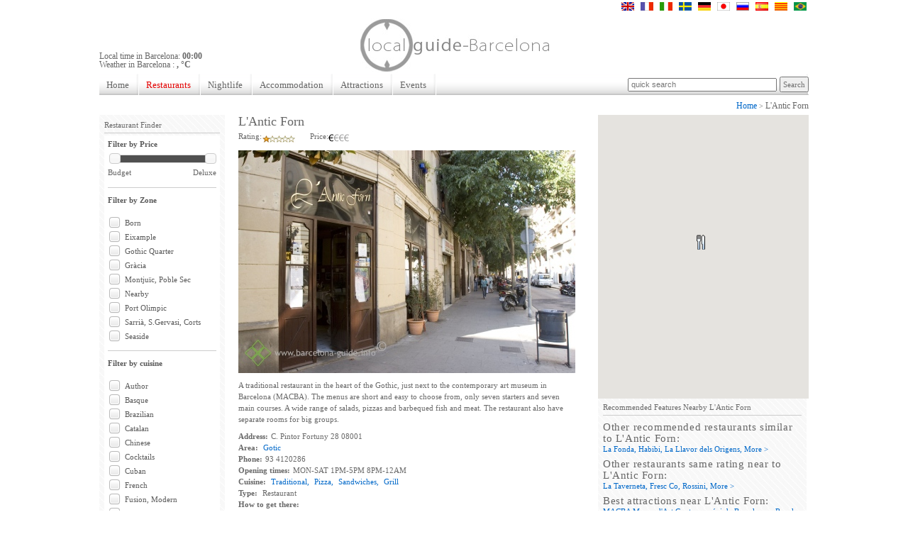

--- FILE ---
content_type: text/html
request_url: https://barcelona-guide.info/restaurant-lantic-forn
body_size: 7715
content:
<!DOCTYPE html PUBLIC "-//W3C//DTD XHTML 1.0 Transitional//EN" "http://www.w3.org/TR/xhtml1/DTD/xhtml1-transitional.dtd">
<html xmlns="http://www.w3.org/1999/xhtml">
<head>
<title>L'Antic Forn - Barcelona Guide</title>
<meta http-equiv="Content-Type" content="text/html;charset=UTF-8" />
<link type="text/css" rel="stylesheet" href="/min/f=/css/reset.css,/css/header.css,/css/menu_L.css,/css/layouts.css,/css/modulos.css,/css/fx.css,/css/style.css,/css/content.css,/css/uniform.default.css,/css/ui-lightness/jquery-ui-1.8.20.custom.css,/css/override.css&amp;7d65a9f254600fab734f1e970869d26e80f8d9b5" /><script type="text/javascript" src="/min/f=/js/jquery-1.7.2.min.js,/js/jquery.cycle.all.js,/js/main.js,/js/jquery.uniform.js&amp;7d65a9f254600fab734f1e970869d26e80f8d9b5"></script>
<script type="text/javascript" src="/js/jquery-ui-1.8.20.custom.min.js?7d65a9f254600fab734f1e970869d26e80f8d9b5"></script>
<script type="text/javascript">
  var _gaq = _gaq || [];
  _gaq.push(['_setAccount', 'UA-961232-6']);
  _gaq.push(['_trackPageview']);

  (function() {
    var ga = document.createElement('script'); ga.type = 'text/javascript'; ga.async = true;
    ga.src = ('https:' == document.location.protocol ? 'https://ssl' : 'http://www') + '.google-analytics.com/ga.js';
    var s = document.getElementsByTagName('script')[0]; s.parentNode.insertBefore(ga, s);
  })();
</script>

<script type="text/javascript">
		var prices = new Array();
			prices[2] = "Budget";
		prices[3] = "Moderate";
		prices[4] = "Expensive";
		prices[5] = "Deluxe";
		
	$(function() {
		$("#slider-range-price").slider({
			range: true,
			min: 2,
			max: 5,
			step: 1,
			values: [ 2, 5 ],
			slide: function( event, ui ) {

				$("#price_weight_min_value").val(ui.values[ 0 ]);
				$("#price_weight_max_value").val(ui.values[ 1 ]);
				
				$( "#price_weight_min" ).html(prices[$("#price_weight_min_value").val()]);
				$( "#price_weight_max" ).html(prices[$("#price_weight_max_value").val()]);
				if (typeof t != 'undefined') {
					clearTimeout(t);
				}
				t = setTimeout("updateRestaurantsList()",300);
			}
		});
		$( "#price_weight_min" ).html(prices[2]);
		$( "#price_weight_max" ).html(prices[5]);
		
		var dates = new Array();
				dates[0] = "2026-01-19";
				dates[1] = "2026-01-26";
				dates[2] = "2026-02-02";
				dates[3] = "2026-02-09";
				dates[4] = "2026-02-16";
				dates[5] = "2026-02-23";
				dates[6] = "2026-03-02";
				dates[7] = "2026-03-09";
				dates[8] = "2026-03-16";
				dates[9] = "2026-03-23";
				dates[10] = "2026-03-30";
				dates[11] = "2026-04-06";
				dates[12] = "2026-04-13";
				dates[13] = "2026-04-20";
				dates[14] = "2026-04-27";
				dates[15] = "2026-05-04";
				dates[16] = "2026-05-11";
				dates[17] = "2026-05-18";
				dates[18] = "2026-05-25";
				dates[19] = "2026-06-01";
				dates[20] = "2026-06-08";
				dates[21] = "2026-06-15";
				dates[22] = "2026-06-22";
				dates[23] = "2026-06-29";
				dates[24] = "2026-07-06";
				dates[25] = "2026-07-13";
				dates[26] = "2026-07-20";
				dates[27] = "2026-07-27";
				dates[28] = "2026-08-03";
				dates[29] = "2026-08-10";
				dates[30] = "2026-08-17";
				dates[31] = "2026-08-24";
				dates[32] = "2026-08-31";
				dates[33] = "2026-09-07";
				dates[34] = "2026-09-14";
				dates[35] = "2026-09-21";
				dates[36] = "2026-09-28";
				dates[37] = "2026-10-05";
				dates[38] = "2026-10-12";
				dates[39] = "2026-10-19";
				dates[40] = "2026-10-26";
				dates[41] = "2026-11-02";
				dates[42] = "2026-11-09";
				dates[43] = "2026-11-16";
				dates[44] = "2026-11-23";
				dates[45] = "2026-11-30";
				dates[46] = "2026-12-07";
				dates[47] = "2026-12-14";
				dates[48] = "2026-12-21";
				dates[49] = "2026-12-28";
				dates[50] = "2027-01-04";
				dates[51] = "2027-01-11";
		
		$("#slider-range-date").slider({
			range: true,
			min: 0,
			max: dates.length,
			step: 1,
			values: [ 0, dates.length ],
			slide: function( event, ui ) {

				$("#start_from_value").val(dates[ui.values[ 0 ]]);
				$("#start_before_value").val(dates[ui.values[ 1 ]]);
				
				$( "#date_weight_min" ).html(dates[ui.values[ 0 ]]);
				$( "#date_weight_max" ).html(dates[ui.values[ 1 ]]);
				if (typeof t != 'undefined') {
					clearTimeout(t);
				}
				t = setTimeout("updateRestaurantsList()",300);
			}
		});
		$( "#date_weight_min" ).html(dates[0]);
		$( "#date_weight_max" ).html(dates[dates.length-1]);
		

	});
	

</script>
</head>
<body>
<!-- Google Tag Manager -->
<noscript><iframe src="//www.googletagmanager.com/ns.html?id=GTM-5BZBX7"
height="0" width="0" style="display:none;visibility:hidden"></iframe></noscript>
<script>(function(w,d,s,l,i){w[l]=w[l]||[];w[l].push({'gtm.start':
new Date().getTime(),event:'gtm.js'});var f=d.getElementsByTagName(s)[0],
j=d.createElement(s),dl=l!='dataLayer'?'&l='+l:'';j.async=true;j.src=
'//www.googletagmanager.com/gtm.js?id='+i+dl;f.parentNode.insertBefore(j,f);
})(window,document,'script','dataLayer','GTM-5BZBX7');</script>
<!-- End Google Tag Manager -->

<div id="fb-root"></div>
<script>(function(d, s, id) {
  var js, fjs = d.getElementsByTagName(s)[0];
  if (d.getElementById(id)) return;
  js = d.createElement(s); js.id = id;
  js.src = "//connect.facebook.net/en_US/all.js#xfbml=1";
  fjs.parentNode.insertBefore(js, fjs);
}(document, 'script', 'facebook-jssdk'));</script>


<div id="container">

<div id="Header">
<!--
<ul id="LoginBar">
	<li><a href="">sign up</a></li>
	<li><a href="">login</a></li>
	<li><a href="">facebook</a></li>
	<li><a href="">twitter</a></li>
</ul>
-->
<ul id="LanguageBar">
            <li><a title="Guide of Barcelona" href="/" ><img alt="Guide of Barcelona" src="/img/flags/uk_18.gif" width="18" height="12" border="0" /></a></li>            <li><a title="Guide de Barcelona" href="/fr"><img alt="Guide de Barcelona" src="/img/flags/fr_18.gif" width="18" height="12" border="0" /></a></li>            <li><a title="Guida di Barcelona" href="/it"><img alt="Guida di Barcelona" src="/img/flags/it_18.gif" width="18" height="12" border="0" /></a></li>            <li><a title="Guide för Barcelona" href="/sv"><img alt="Guide för Barcelona" src="/img/flags/se_18.gif" width="18" height="12" border="0" /></a></li>            <li><a title="Führer von Barcelona" href="/de"><img alt="Führer von Barcelona" src="/img/flags/de_18.gif" width="18" height="12" border="0" /></a></li>            <li><a title="のガイド Barcelona" href="/jp"><img alt="のガイド Barcelona" src="/img/flags/jp_18.gif" width="18" height="12" border="0" /></a></li>                        <li><a title="руководство Barcelona" href="/ru"><img alt="руководство Barcelona" src="/img/flags/ru_18.gif" width="18" height="12" border="0" /></a></li>            <li><a title="Guía de Barcelona" href="/es"><img alt="Guía de Barcelona" src="/img/flags/es_18.gif" width="18" height="12" border="0" /></a></li>            <li><a title="Guia de Barcelona" href="/ca"><img alt="Guia de Barcelona" src="/img/flags/ca_18.gif" width="18" height="12" border="0" /></a></li>            <li><a title="Guia de Barcelona" href="/pt"><img alt="Guia de Barcelona" src="/img/flags/pt_18.gif" width="18" height="12" border="0" /></a></li></ul>


<div class="clear"></div>

<div id="logo_wrapper">
	<div id="local">
		<p>Local time in Barcelona: <strong>00:00</strong>
		<br/>
		Weather in Barcelona	: <strong>
, &deg;C
</strong></p>
	</div>
	
	<a href="/" id="logo">
		<img src="/img/specific/barcelona-guide.info/logo.jpg">
	</a>
	
	<div id="menu_right">		
			</div>


</div>

<ul id="nav_primary">
	<li><a class="" href="/" class="" >Home</a></li>
	<li><a class="ON" href="/Restaurants">Restaurants</a></li>
	<li><a class="" href="/Nightlife">Nightlife</a></li>
		<li><a href="http://www.barcelona-ac.com/" target="_blank">Accommodation</a></li>
		<li><a class="" href="/Attractions">Attractions</a></li> 
	<li><a class="" href="/Events">Events</a></li>
	 
	 
	<li id="nav_primary_last">
		<form action="/main/search/" method="GET">
	  	
	  	<input name="search" type="text" id="search" class="margin_top_6"  placeholder="quick search" value=""/> 
	  	<input type="submit" value="Search" style="color: #707070; font-size: 11px;">
		</form>
	</li>
 </ul>

</div>
<!--/header -->


<div id="content">
	<div id="menu_ruta"> 
	  <a class='item depth0' href='/'>Home</a> > <span class='item depth1'>L'Antic Forn</span>  	</div>

	<div id="menu_left" class="pattern_1">
    <div class="box_padding_LR_7 title_3"><p>Restaurant Finder</p></div>
    

    <div class="box_padding_LR_7 whitebg padding_5">
		<form id="Filter">

		   	<div class="margin_down_10">
			    <div class="title_5">Filter by Price</div>
				<div id="ProductPriceFilter" style="font-size: 11px;">
					<div id="slider-range-price" style="clear: both; margin: 8px;"></div>
					<span class="float_L" id="price_weight_min"></span>
					<span class="float_R" id="price_weight_max"></span>
					<input type="hidden" id="price_weight_min_value" name="price_weight_min">
					<input type="hidden" id="price_weight_max_value" name="price_weight_max">
				</div>
				<br style="clear">
		    </div>
    	

			<input type="hidden" name="order" value="">

			<!-- FOREACH CONTAINER -->
			<div class=" title_5 modulo_restaurant">Filter by Zone</div>
						<div class="checkbox">
			<div class="checker" id="uniform-undefined">
			<input type="checkbox" class="checkbox_taxonomies checkbox_areas_9" onclick="updateRestaurantsList()" name="areas[]" value="9" />
			</div>
			<label>
			<a onclick="selectItemRestaurants('checkbox_areas_9');  return false;" href="#">Born</a>
			</label>
			</div>
						<div class="checkbox">
			<div class="checker" id="uniform-undefined">
			<input type="checkbox" class="checkbox_taxonomies checkbox_areas_6" onclick="updateRestaurantsList()" name="areas[]" value="6" />
			</div>
			<label>
			<a onclick="selectItemRestaurants('checkbox_areas_6');  return false;" href="#">Eixample</a>
			</label>
			</div>
						<div class="checkbox">
			<div class="checker" id="uniform-undefined">
			<input type="checkbox" class="checkbox_taxonomies checkbox_areas_8" onclick="updateRestaurantsList()" name="areas[]" value="8" />
			</div>
			<label>
			<a onclick="selectItemRestaurants('checkbox_areas_8');  return false;" href="#">Gothic Quarter</a>
			</label>
			</div>
						<div class="checkbox">
			<div class="checker" id="uniform-undefined">
			<input type="checkbox" class="checkbox_taxonomies checkbox_areas_7" onclick="updateRestaurantsList()" name="areas[]" value="7" />
			</div>
			<label>
			<a onclick="selectItemRestaurants('checkbox_areas_7');  return false;" href="#">Gràcia</a>
			</label>
			</div>
						<div class="checkbox">
			<div class="checker" id="uniform-undefined">
			<input type="checkbox" class="checkbox_taxonomies checkbox_areas_12" onclick="updateRestaurantsList()" name="areas[]" value="12" />
			</div>
			<label>
			<a onclick="selectItemRestaurants('checkbox_areas_12');  return false;" href="#">Montjuïc, Poble Sec</a>
			</label>
			</div>
						<div class="checkbox">
			<div class="checker" id="uniform-undefined">
			<input type="checkbox" class="checkbox_taxonomies checkbox_areas_52" onclick="updateRestaurantsList()" name="areas[]" value="52" />
			</div>
			<label>
			<a onclick="selectItemRestaurants('checkbox_areas_52');  return false;" href="#">Nearby</a>
			</label>
			</div>
						<div class="checkbox">
			<div class="checker" id="uniform-undefined">
			<input type="checkbox" class="checkbox_taxonomies checkbox_areas_10" onclick="updateRestaurantsList()" name="areas[]" value="10" />
			</div>
			<label>
			<a onclick="selectItemRestaurants('checkbox_areas_10');  return false;" href="#">Port Olimpic</a>
			</label>
			</div>
						<div class="checkbox">
			<div class="checker" id="uniform-undefined">
			<input type="checkbox" class="checkbox_taxonomies checkbox_areas_13" onclick="updateRestaurantsList()" name="areas[]" value="13" />
			</div>
			<label>
			<a onclick="selectItemRestaurants('checkbox_areas_13');  return false;" href="#">Sarrià, S.Gervasi, Corts</a>
			</label>
			</div>
						<div class="checkbox">
			<div class="checker" id="uniform-undefined">
			<input type="checkbox" class="checkbox_taxonomies checkbox_areas_11" onclick="updateRestaurantsList()" name="areas[]" value="11" />
			</div>
			<label>
			<a onclick="selectItemRestaurants('checkbox_areas_11');  return false;" href="#">Seaside</a>
			</label>
			</div>
						<div class="clear margin_down_10"></div><!-- END Foreach Container-->			
			<!-- DELETE Foreach Container -->
			<div class=" title_5 modulo_restaurant">Filter by cuisine</div>
						<div class="checkbox">
			<div class="checker" id="uniform-undefined">
			<input type="checkbox" class="checkbox_taxonomies checkbox_cuisines_34" onclick="updateRestaurantsList()" name="cuisines[]" value="34" />
			</div>
			<label>
			<a onclick="selectItemRestaurants('checkbox_cuisines_34');  return false;" href="#">Author</a>
			</label>
			</div>
						<div class="checkbox">
			<div class="checker" id="uniform-undefined">
			<input type="checkbox" class="checkbox_taxonomies checkbox_cuisines_31" onclick="updateRestaurantsList()" name="cuisines[]" value="31" />
			</div>
			<label>
			<a onclick="selectItemRestaurants('checkbox_cuisines_31');  return false;" href="#">Basque</a>
			</label>
			</div>
						<div class="checkbox">
			<div class="checker" id="uniform-undefined">
			<input type="checkbox" class="checkbox_taxonomies checkbox_cuisines_38" onclick="updateRestaurantsList()" name="cuisines[]" value="38" />
			</div>
			<label>
			<a onclick="selectItemRestaurants('checkbox_cuisines_38');  return false;" href="#">Brazilian</a>
			</label>
			</div>
						<div class="checkbox">
			<div class="checker" id="uniform-undefined">
			<input type="checkbox" class="checkbox_taxonomies checkbox_cuisines_6" onclick="updateRestaurantsList()" name="cuisines[]" value="6" />
			</div>
			<label>
			<a onclick="selectItemRestaurants('checkbox_cuisines_6');  return false;" href="#">Catalan</a>
			</label>
			</div>
						<div class="checkbox">
			<div class="checker" id="uniform-undefined">
			<input type="checkbox" class="checkbox_taxonomies checkbox_cuisines_18" onclick="updateRestaurantsList()" name="cuisines[]" value="18" />
			</div>
			<label>
			<a onclick="selectItemRestaurants('checkbox_cuisines_18');  return false;" href="#">Chinese</a>
			</label>
			</div>
						<div class="checkbox">
			<div class="checker" id="uniform-undefined">
			<input type="checkbox" class="checkbox_taxonomies checkbox_cuisines_20" onclick="updateRestaurantsList()" name="cuisines[]" value="20" />
			</div>
			<label>
			<a onclick="selectItemRestaurants('checkbox_cuisines_20');  return false;" href="#">Cocktails</a>
			</label>
			</div>
						<div class="checkbox">
			<div class="checker" id="uniform-undefined">
			<input type="checkbox" class="checkbox_taxonomies checkbox_cuisines_23" onclick="updateRestaurantsList()" name="cuisines[]" value="23" />
			</div>
			<label>
			<a onclick="selectItemRestaurants('checkbox_cuisines_23');  return false;" href="#">Cuban</a>
			</label>
			</div>
						<div class="checkbox">
			<div class="checker" id="uniform-undefined">
			<input type="checkbox" class="checkbox_taxonomies checkbox_cuisines_9" onclick="updateRestaurantsList()" name="cuisines[]" value="9" />
			</div>
			<label>
			<a onclick="selectItemRestaurants('checkbox_cuisines_9');  return false;" href="#">French</a>
			</label>
			</div>
						<div class="checkbox">
			<div class="checker" id="uniform-undefined">
			<input type="checkbox" class="checkbox_taxonomies checkbox_cuisines_5" onclick="updateRestaurantsList()" name="cuisines[]" value="5" />
			</div>
			<label>
			<a onclick="selectItemRestaurants('checkbox_cuisines_5');  return false;" href="#">Fusion, Modern</a>
			</label>
			</div>
						<div class="checkbox">
			<div class="checker" id="uniform-undefined">
			<input type="checkbox" class="checkbox_taxonomies checkbox_cuisines_32" onclick="updateRestaurantsList()" name="cuisines[]" value="32" />
			</div>
			<label>
			<a onclick="selectItemRestaurants('checkbox_cuisines_32');  return false;" href="#">Galician</a>
			</label>
			</div>
						<div class="checkbox">
			<div class="checker" id="uniform-undefined">
			<input type="checkbox" class="checkbox_taxonomies checkbox_cuisines_11" onclick="updateRestaurantsList()" name="cuisines[]" value="11" />
			</div>
			<label>
			<a onclick="selectItemRestaurants('checkbox_cuisines_11');  return false;" href="#">Greek</a>
			</label>
			</div>
						<div class="checkbox">
			<div class="checker" id="uniform-undefined">
			<input type="checkbox" class="checkbox_taxonomies checkbox_cuisines_25" onclick="updateRestaurantsList()" name="cuisines[]" value="25" />
			</div>
			<label>
			<a onclick="selectItemRestaurants('checkbox_cuisines_25');  return false;" href="#">Grill</a>
			</label>
			</div>
						<div class="checkbox">
			<div class="checker" id="uniform-undefined">
			<input type="checkbox" class="checkbox_taxonomies checkbox_cuisines_28" onclick="updateRestaurantsList()" name="cuisines[]" value="28" />
			</div>
			<label>
			<a onclick="selectItemRestaurants('checkbox_cuisines_28');  return false;" href="#">Hamburgers</a>
			</label>
			</div>
						<div class="checkbox">
			<div class="checker" id="uniform-undefined">
			<input type="checkbox" class="checkbox_taxonomies checkbox_cuisines_15" onclick="updateRestaurantsList()" name="cuisines[]" value="15" />
			</div>
			<label>
			<a onclick="selectItemRestaurants('checkbox_cuisines_15');  return false;" href="#">Indian</a>
			</label>
			</div>
						<div class="checkbox">
			<div class="checker" id="uniform-undefined">
			<input type="checkbox" class="checkbox_taxonomies checkbox_cuisines_7" onclick="updateRestaurantsList()" name="cuisines[]" value="7" />
			</div>
			<label>
			<a onclick="selectItemRestaurants('checkbox_cuisines_7');  return false;" href="#">Inventive</a>
			</label>
			</div>
						<div class="checkbox">
			<div class="checker" id="uniform-undefined">
			<input type="checkbox" class="checkbox_taxonomies checkbox_cuisines_10" onclick="updateRestaurantsList()" name="cuisines[]" value="10" />
			</div>
			<label>
			<a onclick="selectItemRestaurants('checkbox_cuisines_10');  return false;" href="#">Italian</a>
			</label>
			</div>
						<div class="checkbox">
			<div class="checker" id="uniform-undefined">
			<input type="checkbox" class="checkbox_taxonomies checkbox_cuisines_8" onclick="updateRestaurantsList()" name="cuisines[]" value="8" />
			</div>
			<label>
			<a onclick="selectItemRestaurants('checkbox_cuisines_8');  return false;" href="#">Japanese</a>
			</label>
			</div>
						<div class="checkbox">
			<div class="checker" id="uniform-undefined">
			<input type="checkbox" class="checkbox_taxonomies checkbox_cuisines_27" onclick="updateRestaurantsList()" name="cuisines[]" value="27" />
			</div>
			<label>
			<a onclick="selectItemRestaurants('checkbox_cuisines_27');  return false;" href="#">Juice bar</a>
			</label>
			</div>
						<div class="checkbox">
			<div class="checker" id="uniform-undefined">
			<input type="checkbox" class="checkbox_taxonomies checkbox_cuisines_37" onclick="updateRestaurantsList()" name="cuisines[]" value="37" />
			</div>
			<label>
			<a onclick="selectItemRestaurants('checkbox_cuisines_37');  return false;" href="#">Korean</a>
			</label>
			</div>
						<div class="checkbox">
			<div class="checker" id="uniform-undefined">
			<input type="checkbox" class="checkbox_taxonomies checkbox_cuisines_12" onclick="updateRestaurantsList()" name="cuisines[]" value="12" />
			</div>
			<label>
			<a onclick="selectItemRestaurants('checkbox_cuisines_12');  return false;" href="#">Lebanese</a>
			</label>
			</div>
						<div class="checkbox">
			<div class="checker" id="uniform-undefined">
			<input type="checkbox" class="checkbox_taxonomies checkbox_cuisines_33" onclick="updateRestaurantsList()" name="cuisines[]" value="33" />
			</div>
			<label>
			<a onclick="selectItemRestaurants('checkbox_cuisines_33');  return false;" href="#">Market-fresh</a>
			</label>
			</div>
						<div class="checkbox">
			<div class="checker" id="uniform-undefined">
			<input type="checkbox" class="checkbox_taxonomies checkbox_cuisines_13" onclick="updateRestaurantsList()" name="cuisines[]" value="13" />
			</div>
			<label>
			<a onclick="selectItemRestaurants('checkbox_cuisines_13');  return false;" href="#">Mediterranean</a>
			</label>
			</div>
						<div class="checkbox">
			<div class="checker" id="uniform-undefined">
			<input type="checkbox" class="checkbox_taxonomies checkbox_cuisines_16" onclick="updateRestaurantsList()" name="cuisines[]" value="16" />
			</div>
			<label>
			<a onclick="selectItemRestaurants('checkbox_cuisines_16');  return false;" href="#">Mexican</a>
			</label>
			</div>
						<div class="checkbox">
			<div class="checker" id="uniform-undefined">
			<input type="checkbox" class="checkbox_taxonomies checkbox_cuisines_26" onclick="updateRestaurantsList()" name="cuisines[]" value="26" />
			</div>
			<label>
			<a onclick="selectItemRestaurants('checkbox_cuisines_26');  return false;" href="#">Moroccan</a>
			</label>
			</div>
						<div class="checkbox">
			<div class="checker" id="uniform-undefined">
			<input type="checkbox" class="checkbox_taxonomies checkbox_cuisines_29" onclick="updateRestaurantsList()" name="cuisines[]" value="29" />
			</div>
			<label>
			<a onclick="selectItemRestaurants('checkbox_cuisines_29');  return false;" href="#">Omelet</a>
			</label>
			</div>
						<div class="checkbox">
			<div class="checker" id="uniform-undefined">
			<input type="checkbox" class="checkbox_taxonomies checkbox_cuisines_21" onclick="updateRestaurantsList()" name="cuisines[]" value="21" />
			</div>
			<label>
			<a onclick="selectItemRestaurants('checkbox_cuisines_21');  return false;" href="#">Organic</a>
			</label>
			</div>
						<div class="checkbox">
			<div class="checker" id="uniform-undefined">
			<input type="checkbox" class="checkbox_taxonomies checkbox_cuisines_43" onclick="updateRestaurantsList()" name="cuisines[]" value="43" />
			</div>
			<label>
			<a onclick="selectItemRestaurants('checkbox_cuisines_43');  return false;" href="#">Peruvian cuisine</a>
			</label>
			</div>
						<div class="checkbox">
			<div class="checker" id="uniform-undefined">
			<input type="checkbox" class="checkbox_taxonomies checkbox_cuisines_22" onclick="updateRestaurantsList()" name="cuisines[]" value="22" />
			</div>
			<label>
			<a onclick="selectItemRestaurants('checkbox_cuisines_22');  return false;" href="#">Pizza</a>
			</label>
			</div>
						<div class="checkbox">
			<div class="checker" id="uniform-undefined">
			<input type="checkbox" class="checkbox_taxonomies checkbox_cuisines_24" onclick="updateRestaurantsList()" name="cuisines[]" value="24" />
			</div>
			<label>
			<a onclick="selectItemRestaurants('checkbox_cuisines_24');  return false;" href="#">Sandwiches</a>
			</label>
			</div>
						<div class="checkbox">
			<div class="checker" id="uniform-undefined">
			<input type="checkbox" class="checkbox_taxonomies checkbox_cuisines_1" onclick="updateRestaurantsList()" name="cuisines[]" value="1" />
			</div>
			<label>
			<a onclick="selectItemRestaurants('checkbox_cuisines_1');  return false;" href="#">Seafood & Paella</a>
			</label>
			</div>
						<div class="checkbox">
			<div class="checker" id="uniform-undefined">
			<input type="checkbox" class="checkbox_taxonomies checkbox_cuisines_42" onclick="updateRestaurantsList()" name="cuisines[]" value="42" />
			</div>
			<label>
			<a onclick="selectItemRestaurants('checkbox_cuisines_42');  return false;" href="#">Spanish</a>
			</label>
			</div>
						<div class="checkbox">
			<div class="checker" id="uniform-undefined">
			<input type="checkbox" class="checkbox_taxonomies checkbox_cuisines_2" onclick="updateRestaurantsList()" name="cuisines[]" value="2" />
			</div>
			<label>
			<a onclick="selectItemRestaurants('checkbox_cuisines_2');  return false;" href="#">Tapas</a>
			</label>
			</div>
						<div class="checkbox">
			<div class="checker" id="uniform-undefined">
			<input type="checkbox" class="checkbox_taxonomies checkbox_cuisines_19" onclick="updateRestaurantsList()" name="cuisines[]" value="19" />
			</div>
			<label>
			<a onclick="selectItemRestaurants('checkbox_cuisines_19');  return false;" href="#">Thai</a>
			</label>
			</div>
						<div class="checkbox">
			<div class="checker" id="uniform-undefined">
			<input type="checkbox" class="checkbox_taxonomies checkbox_cuisines_4" onclick="updateRestaurantsList()" name="cuisines[]" value="4" />
			</div>
			<label>
			<a onclick="selectItemRestaurants('checkbox_cuisines_4');  return false;" href="#">Traditional</a>
			</label>
			</div>
						<div class="checkbox">
			<div class="checker" id="uniform-undefined">
			<input type="checkbox" class="checkbox_taxonomies checkbox_cuisines_17" onclick="updateRestaurantsList()" name="cuisines[]" value="17" />
			</div>
			<label>
			<a onclick="selectItemRestaurants('checkbox_cuisines_17');  return false;" href="#">Vietnamese</a>
			</label>
			</div>
						<div class="clear margin_down_10"></div><!-- END DELETE Foreach Container-->
			
			<div class=" title_5 modulo_restaurant">Filter by characteristic</div>
						<div class="checkbox">
			<div class="checker" id="uniform-undefined">
			<input type="checkbox" class="checkbox_taxonomies checkbox_characteristic_9" onclick="updateRestaurantsList()" name="characteristics[]" value="9" />
			</div>
			<label>
			<a onclick="selectItemRestaurants('checkbox_characteristic_9');  return false;" href="#">afterwork</a>
			</label>
			</div>
						<div class="checkbox">
			<div class="checker" id="uniform-undefined">
			<input type="checkbox" class="checkbox_taxonomies checkbox_characteristic_12" onclick="updateRestaurantsList()" name="characteristics[]" value="12" />
			</div>
			<label>
			<a onclick="selectItemRestaurants('checkbox_characteristic_12');  return false;" href="#">beach side</a>
			</label>
			</div>
						<div class="checkbox">
			<div class="checker" id="uniform-undefined">
			<input type="checkbox" class="checkbox_taxonomies checkbox_characteristic_10" onclick="updateRestaurantsList()" name="characteristics[]" value="10" />
			</div>
			<label>
			<a onclick="selectItemRestaurants('checkbox_characteristic_10');  return false;" href="#">buffet</a>
			</label>
			</div>
						<div class="checkbox">
			<div class="checker" id="uniform-undefined">
			<input type="checkbox" class="checkbox_taxonomies checkbox_characteristic_13" onclick="updateRestaurantsList()" name="characteristics[]" value="13" />
			</div>
			<label>
			<a onclick="selectItemRestaurants('checkbox_characteristic_13');  return false;" href="#">only in bar</a>
			</label>
			</div>
						<div class="checkbox">
			<div class="checker" id="uniform-undefined">
			<input type="checkbox" class="checkbox_taxonomies checkbox_characteristic_14" onclick="updateRestaurantsList()" name="characteristics[]" value="14" />
			</div>
			<label>
			<a onclick="selectItemRestaurants('checkbox_characteristic_14');  return false;" href="#">Open on Sunday night</a>
			</label>
			</div>
									
			</div>
			
			<!--<div class="box_padding_LR_7 title_2">Latest Restaurants Reviews</div>-->
			
		</form>

    </div>

<div id="col_center">
	<div id="List">


    <div class="box_MD_10">

        <h1>L'Antic Forn</h1>
        
        <div class="modulo_rating_price_horizontal modulo_rating_starts">
            <span class="float_L"> <p>Rating: </p></span>
            <img alt="Fair" border="0" src="/img/icons/rating/1_small.jpg" alt="Fair" title="Fair">

        </div>
        
        
        <div class="modulo_rating_price_horizontal">
            <span class="float_L"> <p>Price: </p></span>
            <img alt="Budget" border="0" src="/img/icons/price/1.jpg"  alt="Budget" title="Budget">

        </div>
                
        <div class="fb-like float_R" data-href="http://beta.barcelona-guide.info/main/index" data-send="false" data-layout="button_count" data-width="100" data-show-faces="false" data-action="recommend"></div>  

    </div>



    <div class="box_MD_20" id="content_main_description">
				<div id="s2" class="pics" style="position: relative; height: 315px; overflow: hidden;">
		    <img src="/image/resized/?width=480&path=/assets/content/7517_l antic forn-restaurant.jpg" width="480"  class="margin_down_15">
		    <img src="/image/resized/?width=480&path=/assets/content/3605_restaurant-l antic forn.jpg" width="480"  class="margin_down_15">
		    <img src="/image/resized/?width=480&path=/assets/content/9251_restaurante- l antic forn.jpg" width="480"  class="margin_down_15">
		</div>
<script>
	$('#s2').cycle({ 
    fx:     'fade', 
    speed:   800, 
    timeout: 4000, 
    next:   '#next2', 
    prev:   '#prev2' 
});
</script>
  
    	


        <div id="content_main_text">
        		<p>
            <p>A traditional restaurant in the heart of the Gothic, just next to the contemporary art museum in Barcelona (MACBA). The menus are short and easy to choose from, only seven starters and seven main courses. A wide range of salads, pizzas and barbequed fish and meat. The restaurant also have separate rooms for big groups.</p>          	</p>
        </div>
				        <p>
            <span class="bold">Address:</span>C. Pintor Fortuny 28 08001        </p>
        				        <p>
            <span class="bold">Area:</span>
												<a href="/zones/Gotic">Gotic</a>						        </p>
                        <p>
            <span class="bold">Phone:</span>93 4120286        </p>
                                
                <p>
            <span class="bold">Opening times:</span>MON-SAT 1PM-5PM  8PM-12AM        </p>
           		        <p>
            <span class="bold">Cuisine:</span>
                            <a href="/cuisine/Traditional" class="margin_right_4">Traditional,</a>
                            <a href="/cuisine/Pizza" class="margin_right_4">Pizza,</a>
                            <a href="/cuisine/Sandwiches" class="margin_right_4">Sandwiches,</a>
                            <a href="/cuisine/Grill" class="margin_right_4">Grill</a>
                    </p>
             		        <p>
            <span class="bold">Type:</span>
                        	Restaurant</a>
                    </p>
        								        
				
        <p>
            <span class="bold">How to get there:</span>
            <br>Closest station:            <img class="smallimg_description" src="/img/icon/metro2.png">plaza catalunya             L1 L3            <br>Other stations:            <img class="smallimg_description" src="/img/icon/metro2.png">FGC barcelona plaza catalunya             L7                        <img class="smallimg_description" src="/img/icon/metro2.png">liceu             L3                    </p>
        
        

    </div>

    <!-- Review Box -->
		<!--
	<a href="/restaurants/comments/70">view all comments &gt;</a>
-->
    <!-- END Review Box -->


	</div>

</div>
    <!--/col_center -->




    <div id="col_right">
      <div id="google_maps" style="width:100%; height: 400px;">
	
</div>

<script src="//maps.googleapis.com/maps/api/js?key=AIzaSyDmWtLUlMeV1gUOWFDSK8NRuPDJ33KNn5Y&amp;hl=en" charset="utf-8" type="text/javascript"></script>


<script type="text/javascript">
	var markers = [];
 	var gicons = [];
	var htmls = [];
	var xmlmarkers;
	var bounds;
 	var map;

	gicons["a"] = [];
	gicons["a"]["img"] = "/img/maps/camera_small.png";
	gicons["a"]["width"]  = 22;
	gicons["a"]["height"]  = 15;

	gicons["n"] = [];
	gicons["n"]["img"] = "/img/maps/b_small.png";
	gicons["n"]["width"]  = 19;
	gicons["n"]["height"]  = 19;

	gicons["r"] = [];
	gicons["r"]["img"]  = "/img/maps/r_small.png";
	gicons["r"]["width"]  = 22;
	gicons["r"]["height"]  = 22;

	gicons["l"] = [];
	gicons["l"]["img"]  = "/img/maps/red-dot.png";
	gicons["l"]["width"]  = 32;
	gicons["l"]["height"]  = 32;

	var i = 1;
	
	function createMarker2(point,name,html, tipo) {
		const icon = {
			url: gicons[tipo]["img"],
			size: new google.maps.Size(71, 71),
			scaledSize: new google.maps.Size(gicons[tipo]["width"], gicons[tipo]["height"]),
			origin: new google.maps.Point(0,0),
			anchor: new google.maps.Point(16,32)
		};

		var marker = new google.maps.Marker({
			position: point,
			title: "test",
			zIndex: 1,
			icon: icon
		});
		//var marker = new google.maps.Marker(point, {icon: createIcon(tipo), zIndexProcess: importanceOrder});
		// google.maps.Event.addListener(marker, "click", function() {
		// 	marker.openInfoWindowHtml(html,{maxWidth:180});
		// });
		return marker;
	}
	
	function selectMarker(j) {
		markers[j].openInfoWindowHtml(htmls[j],{maxWidth:180});
	}
	function importanceOrder (marker,b) { 
		return 1;
	} 
	function loadMap(url) {
		map = new google.maps.Map(document.getElementById("google_maps"));
		map.setCenter(new google.maps.LatLng(0,0), 13);
		loadMarkers(url);
	}
	function loadMarkers(url) {
			//map.clearOverlays();
	    	$('#google_maps').css('opacity', 0.4);

			var request =  new XMLHttpRequest();
			request.open("GET", url, true);
			request.onreadystatechange = function() {
		    	if (request.readyState == 4) {
					const parser = new DOMParser();
					const xmlDoc = parser.parseFromString(request.responseText, "application/xml");


		      		xmlmarkers = xmlDoc.documentElement.getElementsByTagName("marker");
					bounds = new google.maps.LatLngBounds();
					
					for (var i = 0; i < xmlmarkers.length; i++) {
						let point = {
							lat: parseFloat(xmlmarkers[i].getAttribute("lat")),
							lng: parseFloat(xmlmarkers[i].getAttribute("lng"))
						};
						let marker = createMarker2(point,xmlmarkers[i].getAttribute("label"),xmlmarkers[i].getAttribute("html"), xmlmarkers[i].getAttribute("tipo"));
						markers[xmlmarkers[i].getAttribute("id")] = marker;
						htmls[xmlmarkers[i].getAttribute("id")] = xmlmarkers[i].getAttribute("html");
						marker.setMap(map);

						const infowindow = new google.maps.InfoWindow({
							content: xmlmarkers[i].getAttribute("html"),
						});
						marker.addListener("click", () => {
							infowindow.open({
								anchor: marker,
								map,
								shouldFocus: true,
							});
						});

						//bounds.extend(marker.getPoint());
						bounds.extend(point);
						map.fitBounds(bounds);
					}
					map.setZoom(15);
					
											map.setCenter(bounds.getCenter());
						

	    			$('#google_maps').css('opacity', 1);

				}			
		 	}
		 	request.send(null);
	
	
	}
	loadMap("/map/restaurant_view/70");
</script>
			        <div class="pattern_1 box_MD_20">
	
		<div class="box_padding_LR_7 title_3">
		    <p>Recommended Features Nearby L'Antic Forn</p>
		</div>
		
		<div class="modulo_similar box_padding_LR_7">
		    <h3 class="letterspacing_06">Other recommended restaurants similar to L'Antic Forn:</h3>
                    <p>
                                                    <a href="/restaurant-la-fonda">La Fonda,</a> 
                                                    <a href="/restaurant-habibi">Habibi,</a> 
                                                    <a href="/restaurant-la-llavor-dels-origens">La Llavor dels Origens,</a> 
                                                <a href="/restaurants/view_related/70/similar">More &gt;</a>
                    </p>
		</div>
		
		
		<div class="modulo_similar box_padding_LR_7">
		    <h3 class="letterspacing_06">
		    	Other restaurants same rating near to L'Antic Forn:</h3>
		    <p>
                                                    <a href="/restaurant-la-taverneta">La Taverneta,</a> 
                                                    <a href="/restaurant-fresc-co">Fresc Co,</a> 
                                                    <a href="/restaurant-rossini">Rossini,</a> 
                                                <a href="/restaurants/view_related/70/near_same_rating">More &gt;</a>
                    </p>
		</div>
		
				<div class="modulo_similar box_padding_LR_7">
		    <h3 class="letterspacing_06">Best attractions near L'Antic Forn:</h3>
		    <p>
                                                    <a href="/attractions/view/181">MACBA Museu d'Art Contemporáni de Barcelona y Raval,</a> 
                                                    <a href="/Attractions/las-ramblas">La Rambla,</a> 
                                                    <a href="/attractions/view/182">CCCB Centre de Cultura Contemporania de Barcelona,</a> 
                                                <a href="/restaurants/view_related/70/near_attractions">More &gt;</a>
                    </p>
		</div>
			</div>    </div>

</div>

<div id="footer">
	<div class="footer_legacy">
	





<p>
	<a href="/rated/" class="footer_title">
		Restaurants by rating in Barcelona	</a> |


<a href="/rated/Exceptional-restaurants">Exceptional</a>  |
<a href="/rated/Excelent-restaurants">Excellent</a>  |
<a href="/rated/Good-restaurants">Good</a>  |
<a href="/rated/Recommended">Recommended</a>  |
<a href="/rated/Fair-restaurants">Fair</a>  |


</p>






















<p>
<a href="/zones/" class="footer_title">
	Restaurants by area in Barcelona</a> |
<a href="/zones/Born">Born</a> |
<a href="/zones/Eixample">Eixample</a> |
<a href="/zones/Gotic">Gothic Quarter</a> |
<a href="/zones/Gracia">Gràcia</a> |
<a href="/zones/Monjuic-Poble-sec">Montjuïc, Poble Sec</a> |
<a href="/zones/Nearby-Barcelona">Nearby</a> |
<a href="/zones/Port-Olimpic">Port Olimpic</a> |
<a href="/zones/Sarria-Sant-Gervasi-and-Les-Corts">Sarrià, S.Gervasi, Corts</a> |
<a href="/zones/Seaside">Seaside</a> |
</p>
<p>
<a href="/cuisine/" class="footer_title">
	Restaurants by cuisine in Barcelona</a> |

<a href="/cuisine/"></a> |

<a href="/cuisine/Author">Author</a> |

<a href="/cuisine/Basque">Basque</a> |

<a href="/cuisine/brazilian">Brazilian</a> |

<a href="/cuisine/Catalan">Catalan</a> |

<a href="/cuisine/Chineese">Chinese</a> |

<a href="/cuisine/Cocktails">Cocktails</a> |

<a href="/cuisine/Cuban">Cuban</a> |

<a href="/cuisine/French">French</a> |

<a href="/cuisine/Fusion-and-Modern">Fusion, Modern</a> |

<a href="/cuisine/Galician">Galician</a> |

<a href="/cuisine/Greek">Greek</a> |

<a href="/cuisine/Grill">Grill</a> |

<a href="/cuisine/Hamburgers">Hamburgers</a> |

<a href="/cuisine/Indian">Indian</a> |

<a href="/cuisine/Inventive">Inventive</a> |

<a href="/cuisine/Italian">Italian</a> |

<a href="/cuisine/Japanese">Japanese</a> |

<a href="/cuisine/Juice-bars">Juice bar</a> |

<a href="/cuisine/Korean">Korean</a> |

<a href="/cuisine/Lebanese">Lebanese</a> |

<a href="/cuisine/Market-fresh">Market-fresh</a> |

<a href="/cuisine/Mediterranean">Mediterranean</a> |

<a href="/cuisine/Mexican">Mexican</a> |

<a href="/cuisine/Moroccan">Moroccan</a> |

<a href="/cuisine/Tortillas">Omelet</a> |

<a href="/cuisine/Organic">Organic</a> |

<a href="/cuisine/Peruvian">Peruvian cuisine</a> |

<a href="/cuisine/Pizza">Pizza</a> |

<a href="/cuisine/Sandwiches">Sandwiches</a> |

<a href="/cuisine/Seafood-and-Paella">Seafood & Paella</a> |

<a href="/cuisine/Spanish">Spanish</a> |

<a href="/cuisine/Tapas">Tapas</a> |

<a href="/cuisine/Thai">Thai</a> |

<a href="/cuisine/Traditional">Traditional</a> |

<a href="/cuisine/Vietnameese">Vietnamese</a> |

</p>
<p>
<a href="/characteristics/" class="footer_title">
	Restaurants by characteristics in Barcelona</a> |

<a href="/characteristics/afterwork">afterwork</a> |
<a href="/characteristics/beach side">beach side</a> |
<a href="/characteristics/buffet">buffet</a> |
<a href="/characteristics/Classic">Classic</a> |
<a href="/characteristics/Design">design</a> |
<a href="/characteristics/Exceptional-cuisine-worth-a-special-journey">exceptional cuisine worth a special journey</a> |
<a href="/characteristics/Exclusive-fashion">exclusive fashion</a> |
<a href="/characteristics/late-closing">late-closing</a> |
<a href="/characteristics/bar">only in bar</a> |
<a href="/characteristics/open on Sunday">Open on Sunday night</a> |
<a href="/characteristics/Terrace">terrace</a> |
<a href="/characteristics/Very-confortable">Very comfortable</a> |
<a href="/characteristics/Views">Views</a> |

</p>
</div>

	<ul>
        <li  class="first"><a href="/Privacy-Policy">Privacy Policy</a></li>
        <li><a href="/cdn-cgi/l/email-protection#6f060109002f0d0e1d0c0a0300010e42081a060b0a4106010900">Contact Us</a></li>
        <li>Ph +34 695 097 612</li>
        <li>&copy; 2026 Local Guide Barcelona</li>
    </ul>
</div>
<!--/footer -->

</div>
<!--/container -->
<script data-cfasync="false" src="/cdn-cgi/scripts/5c5dd728/cloudflare-static/email-decode.min.js"></script><script>
			$("input:checkbox").uniform();
</script>
<script defer src="https://static.cloudflareinsights.com/beacon.min.js/vcd15cbe7772f49c399c6a5babf22c1241717689176015" integrity="sha512-ZpsOmlRQV6y907TI0dKBHq9Md29nnaEIPlkf84rnaERnq6zvWvPUqr2ft8M1aS28oN72PdrCzSjY4U6VaAw1EQ==" data-cf-beacon='{"version":"2024.11.0","token":"0983bb08ae28408894544037a373940d","r":1,"server_timing":{"name":{"cfCacheStatus":true,"cfEdge":true,"cfExtPri":true,"cfL4":true,"cfOrigin":true,"cfSpeedBrain":true},"location_startswith":null}}' crossorigin="anonymous"></script>
</body>
</html>

--- FILE ---
content_type: text/html
request_url: https://barcelona-guide.info/map/restaurant_view/70
body_size: -27
content:
<markers>

<marker id="1896" tipo="r" lat="41.3825" lng="2.16902" html="
				&lt;div class='attraction_info_window'&gt;
				&lt;a href=''&gt;L'Antic Forn&lt;/a&gt;&lt;br&gt; 
				&lt;img alt='Fair' border='0' src='/img/icons/rating/1_small.jpg'&gt;
			&lt;img style='float:left;' src='/image/resized/?width=66&amp;path=/assets/content/7517_l antic forn-restaurant.jpg' alt='' width='66' height='44' /&gt;&lt;br&gt;Address: C. Pintor Fortuny 28&lt;br&gt;Phone: 93 4120286" label="no label" />

</markers> 

--- FILE ---
content_type: text/css; charset=utf-8
request_url: https://barcelona-guide.info/min/f=/css/reset.css,/css/header.css,/css/menu_L.css,/css/layouts.css,/css/modulos.css,/css/fx.css,/css/style.css,/css/content.css,/css/uniform.default.css,/css/ui-lightness/jquery-ui-1.8.20.custom.css,/css/override.css&7d65a9f254600fab734f1e970869d26e80f8d9b5
body_size: 7927
content:
html,body,div,span,applet,object,iframe,h1,h2,h3,h4,h5,h6,p,blockquote,pre,a,abbr,acronym,address,big,cite,code,del,dfn,em,font,img,ins,kbd,q,s,samp,small,strike,sub,sup,tt,var,dl,dt,dd,ol,ul,li,fieldset,form,label,legend,table,caption,tbody,tfoot,thead,tr,th,td,center,u,b,i,form{margin:0;padding:0;border:0;outline:0;font-weight:normal;font-style:normal;font-size:100%;font-family:inherit;vertical-align:baseline}body{line-height:1}:focus{outline:0}ol,ul{list-style:none}table{border-collapse:collapse;border-spacing:0}blockquote:before,blockquote:after,q:before,q:after{content:""}blockquote,q{quotes:"" ""}input,textarea{margin:0;padding:0}hr{margin:0;padding:0;border:0;color:#000;background-color:#000;height:1px}#Header{margin-bottom:8px}#LoginBar{float:left;margin-top:3px;line-height:11px}#LoginBar
li{display:inline;margin:3px}#LanguageBar{float:right;font-size:11px;margin-top:3px;color:#686868}#LanguageBar
li{display:inline;margin:3px;line-height:11px}#LanguageBar
ul{margin:3px}#logo{background-repeat:no-repeat}#logo
img{display:block;margin:0
auto}#logo_wrapper{position:relative;height:80px;width:100%}#logo_wrapper
#local{float:left;position:absolute;bottom:0%}#logo_wrapper  #local
p{line-height:12px;font-size:12px;font-weight:normal}#menu_right{float:right;position:absolute;right:0;bottom:0%}#menu{float:right;text-align:right;list-style-type:none}#menu
li{list-style-type:none;float:left}#menu li
a{margin-right:6px;margin-left:6px}#menu
a.type_menos{background-image:url(/img/CSS_sprite.gif);background-repeat:no-repeat;background-position:-100px -150px;display:block;width:13px;height:14px}#menu
a.type_mas{background-image:url(/img/CSS_sprite.gif);background-repeat:no-repeat;background-position:-150px -150px;display:block;width:20px;height:14px}#menu
a.print{background-image:url(/img/CSS_sprite.gif);background-repeat:no-repeat;background-position:-200px -150px;display:block;width:13px;height:14px}#menu
a.sobre{background-image:url(/img/CSS_sprite.gif);background-repeat:no-repeat;background-position:-250px -150px;display:block;width:17px;height:14px}#menu
a.carpeta_mas{background-image:url(/img/CSS_sprite.gif);background-repeat:no-repeat;background-position:-300px -150px;display:block;width:15px;height:14px}#nav_primary{position:relative;background-image:url(/img/nav_p/back.gif);height:30px;width:100%;margin-top:7px}#nav_primary
li{float:left;background-image:url(/img/nav_p/separador_R.gif);background-repeat:no-repeat;background-position:right top}#nav_primary li
a{font-family:Tahoma,Verdana;font-size:13px;text-decoration:none;color:#666;line-height:15px;font-weight:normal;display:block;padding-top:8px;padding-right:14px;padding-bottom:8px;padding-left:10px}#nav_primary li a:hover, #nav_primary li
a.ON{color:#e40404}#nav_primary
#nav_primary_last{float:right;padding:0px}#search{width:200px;font-family:Arial,Helvetica,sans-serif;font-size:11px;line-height:13px;padding-top:1px;padding-bottom:1px}#btn_GO{float:right;margin-top:5px;margin-right:10px;margin-left:3px}.book_local_guide{float:left;width:163px;margin-bottom:8px}.book_local_guide
p{float:left;line-height:23px;margin-right:7px}.book_local_guide
img{float:left}.book_local_guide_arrive{float:left}.book_local_guide_depart{float:right}.book_local_guide
select{margin-top:8px}#menu_left{width:177px;float:left;margin-right:19px;padding-top:7px;padding-bottom:7px}#menu_left
.menu_left_ul{background-color:#FFF;margin-right:7px;margin-left:7px;padding-left:20px;padding-top:5px;padding-bottom:5px;margin-bottom:20px}#menu_left .menu_left_ul
li{font-family:Tahoma,Verdana;font-size:11px;line-height:14px;font-weight:normal;color:#666;margin-top:5px;margin-bottom:5px}#menu_left .menu_left_ul li
a{text-decoration:none}#menu_left .menu_left_ul li a:hover{color:#e40404}#menu_left .menu_left_ul a:hover{color:#e40404}#menu_left
.menu_left_personal_ul{background-color:#FFF;margin-right:7px;margin-left:7px;padding-left:20px;padding-top:5px;padding-bottom:5px;margin-bottom:20px}#menu_left  .menu_left_personal_ul
h3{margin-bottom:0px}#menu_left .menu_left_personal_ul
li{font-family:Tahoma,Verdana;font-size:11px;line-height:14px;font-weight:normal;color:#666;margin-top:5px;margin-bottom:5px}#menu_left
select{width:163px}#myguide
.title_2{background-image:url(/img/menu_L/title_4.gif);padding-left:5px}#myguide
.menu_left_ul{padding-left:12px}#myguide .menu_left_ul li
a{font-size:12px}#myguide .menu_left_ul
li{margin:0}.myguide_link{margin:5px
0}.myguide_link
p{font-size:10px;line-height:11px}.modulo_contacto{clear:left;margin-bottom:10px;float:left;font-size:11px}.modulo_contacto_titulo{float:left;margin-right:5px;text-align:right;width:45px}.modulo_contacto_descpriccion{float:left;margin-right:7px !important;width:105px !important}.modulo_contacto_descpriccion
p{line-height:12px;margin-bottom:3px}.call_me_field{border:1px
solid #505050;height:15px;width:105px;padding:1px;margin-top:0;margin-bottom:4px}.modulo_contacto_descpriccion
input{font-size:11px;line-height:15px;margin-bottom:5px;-moz-border-radius:3px;-webkit-border-radius:3px;-khtml-border-radius:3px;border-radius:3px}#col_center{width:480px;float:left}#col_right{float:right;width:297px}#col_left_2{width:480px;float:left;margin-right:19px}#col_center_2{float:left;width:297px}#col_right_2{width:177px;float:right;padding-top:7px;padding-bottom:7px}.box_MD_10{float:left;width:100%;margin-bottom:10px}.box_MD_15{float:left;width:100%;margin-bottom:15px}.box_MD_20{float:left;width:99%;margin-bottom:20px;position:relative}.box_MD_20
h1{line-height:25px;width:350px}.box_padding_LR_7{margin-right:7px;margin-left:7px}.box_padding_2{padding:10px}.box_padding_top_down{padding-top:5px;padding-bottom:10px}.destacado_1, .destacado_1
a{color:#666}.destacado_2{color:#0068c9;font-weight:bold}.item{width:35px;font-size:12px;line-height:14px}.modulo_restaurant{border-top-width:1px;border-top-style:solid;border-top-color:#CCC;padding-top:10px;padding-bottom:15px;float:left;width:100%;clear:left}.modulo_restaurant
h2{font-weight:bold}.modulo_restaurant
a{color:#686868}.modulo_restaurant
.texto{float:left;width:240px}.modulo_rating_price{float:right;width:95px;margin-left:20px;text-align:right;clear:right;font-size:11px}.modulo_rating_price
.item{float:left}.modulo_rating_price_horizontal{float:left;width:auto;margin-right:20px}.modulo_rating_price img, .modulo_rating_price_horizontal
img{float:left;margin-top:4px;line-height:12px}.modulo_rating_starts
img{margin-top:5px}.modulo_best{width:140px;padding:0
0 10px 10px;float:left}.modulo_best.width_150{width:150px}.modulo_best
.headline{margin-bottom:3px}.modulo_best
p{line-height:16px}.border_modulo_best{border-right:1px solid #ccc}.modulo_values{float:right;margin-left:40px;background-color:#cce5fd;padding:10px;width:63px}.modulo_values_comment{float:right;margin-left:25px;width:100px;text-align:right;padding-bottom:3px;padding-left:10px;clear:right;font-size:11px;padding-right:10px;margin-bottom:3px}.modulo_comment{clear:left;float:left;width:100%;background-image:url(/img/body/pattern_1.gif);padding-top:10px;padding-bottom:10px;border-top-width:1px;border-bottom-width:1px;border-top-style:solid;border-bottom-style:solid;border-top-color:#CCC;border-bottom-color:#CCC;margin-bottom:20px}.modulo_menu_ruta{margin-bottom:15px;padding-bottom:4px;border-bottom-width:1px;border-bottom-style:solid;border-bottom-color:#CCC}.modulo_review{margin-top:15px;margin-bottom:10px;float:left}.modulo_review_text{float:left;width:170px;margin-left:7px}.modulo_review_img{float:right;margin-top:10px}.modulo_review
h3{float:left;margin-bottom:0px;line-height:14px}.modulo_review
.headline_taxonomy{float:left;margin-left:5px;font-size:11px;line-height:16px}.modulo_review
p{float:left;margin-top:10px;line-height:14px;padding-right:7px;clear:left}.modulo_similar{float:left;margin-top:5px}.modulo_similar
h3{font-size:15px;margin-bottom:0}.pattern_1{background-image:url(/img/body/pattern_1.gif);background-repeat:repeat;padding-top:5px;padding-bottom:5px}.title{font-family:Tahoma,Verdana;font-size:11px;line-height:15px;text-transform:uppercase;color:#e40404;margin-bottom:8px;padding-bottom:5px;border-bottom-width:1px;border-bottom-style:solid;border-bottom-color:#CCC}.title_2{background-image:url(/img/menu_L/title_2_back.gif);color:#FFF;height:16px;background-repeat:no-repeat;line-height:14px;font-family:Tahoma,Verdana;font-size:11px;font-weight:normal;padding-left:20px}.title_2_on{background-image:url(/img/menu_L/title_2_back_on.gif);color:#FFF;height:16px;background-repeat:no-repeat;line-height:14px;font-family:Tahoma,Verdana;font-size:11px;font-weight:normal;padding-left:20px}#menu_left
.title_2_big{background-image:url(/img/menu_L/title_2_big_back.gif);height:32px}.title_3{border-bottom-width:1px;border-bottom-style:solid;border-bottom-color:#CCC;margin-bottom:3px;font-family:Tahoma,Verdana;font-size:11px;line-height:15px;font-weight:normal;color:#666;padding-bottom:3px}.title_4{background-image:url(/img/menu_L/title_4.gif);color:#FFF;height:16px;background-repeat:no-repeat;line-height:14px;font-family:Tahoma,Verdana;font-size:11px;font-weight:normal;padding-left:7px}.title_5{color:#5a5a5a;font-family:Tahoma,Verdana;font-size:11px;font-weight:bold;line-height:14px}#comment_header
h3{float:left}#comment_header
.modulo_rating_price_horizontal{margin:0
0 0 20px}#comment_header .modulo_rating_starts
img{margin-top:3px}.connect_widget{float:right}.checkbox{clear:both;line-height:17px;margin-bottom:3px}div.checker{float:left}.checkbox
label{display:block;float:left;line-height:19px;vertical-align:middle;width:120px}.checkbox
a{line-height:20px;color:#5A5A5A;text-decoration:none}.modulo_search{float:right;position:absolute;right:-5px;top:5px;width:185px}.border_1{border:1px
solid #CCC}.clear_L{clear:left}.clear{clear:both}.float_L{float:left}.float_R{float:right}.dots_down{border-bottom-width:1px;border-bottom-style:dotted;border-bottom-color:#999}.margin_top_3{margin-top:3px}.margin_top_4{margin-top:4px}.margin_top_6{margin-top:6px}.margin_down_4{margin-bottom:4px}.margin_down_8{margin-bottom:8px}.margin_down_10{margin-bottom:10px}.margin_down_15{margin-bottom:15px}.margin_down_18{margin-bottom:18px}.margin_left_10{margin-left:10px}.margin_left_14{margin-left:14px}.margin_left_15{margin-left:15px}.margin_right_4{margin-right:4px}.margin_right_5{margin-right:5px}.margin_right_7{margin-right:7px}.margin_right_15{margin-right:15px}.margin_right_25{margin-right:25px}.padding_5{padding:5px}.padding_top_10{padding-top:10px}.padding_left_20{padding-left:20px}.padding_right_15{padding-right:15px}.padding_down_3{padding-bottom:3px}.solid_top_1{border-top-width:1px;border-top-style:solid;border-top-color:#DCDCDC}.solid_down_1{border-bottom-width:1px;border-bottom-style:solid;border-bottom-color:#DCDCDC;float:left}.separador{height:20px}.width_100prc{width:100%}.width_a{width:310px}.letterspacing_06{letter-spacing:0.6px}.lineheight13{line-height:13px}.lineheight19{line-height:19px}.lineheight21{line-height:21px}.lineheight25{line-height:25px}.greybg{background-color:#ccc}.whitebg{background-color:#fff}.border_bottom_grey{float:left;width:100%;border-bottom:1px solid #CCC;margin:0
0 25px 0}.italic{font-style:italic}.white{color:white}.blue{color:#0068C9}body{font-family:Tahoma;color:#565656}#container{width:1000px;margin-left:auto;margin-right:auto;font-family:Tahoma,Verdana;color:#666}#container
#content{float:left;clear:left;width:100%}#footer{border-top:1px solid #e1e1e1;text-align:center;clear:both;margin-top:8px;padding-top:5px;margin-bottom:30px}#footer
ul{margin:0pt}#footer ul
li{color:#999;display:inline;margin:0pt;line-height:18px;padding:0pt 2px 0pt 5px;font-size:12px}#footer ul
li.first{border:0px
none}#footer
a{color:#999;text-decoration:none}#footer
a.hover{color:#999;text-decoration:underline}p{font-family:Tahoma,Verdana;font-size:11px;line-height:15px;font-weight:normal;color:#686868}h1{font-size:18px;margin-bottom:5px}h2{font-size:15px;line-height:21px;font-weight:bold;margin-bottom:3px}h3{font-size:13px;line-height:16px;font-weight:normal;margin-bottom:5px}a{font-size:11px;line-height:15px;font-weight:normal;color:#0068c9;text-decoration:none}a.link_1{font-size:11px;line-height:15px;font-weight:normal;color:#0068c9;text-decoration:none}a.link_1:hover{color:#E40404}select{font-size:11px;line-height:15px;font-weight:normal;color:#666}input,textarea{font-family:Tahoma,Verdana;font-size:11px;line-height:15px;font-weight:normal;color:#555;padding:3px;margin-top:3px;margin-bottom:3px}.bold{font-weight:bold}.button_white{text-transform:uppercase;border:2px
solid #CCC;-moz-border-radius:4px;-webkit-border-radius:4px;-khtml-border-radius:4px;border-radius:4px;background:white;padding:1px}#menu_ruta{clear:both;font-size:10px;font-weight:normal;height:20px;text-align:right}#menu_ruta
a{line-height:0}.linklist
a{border-right:1px solid #0068C9;padding:0
8px}.linklist
a.first{padding-left:0}.linklist
a.last{border:none;padding-right:0}.paginator{float:right;margin:10px
0 3px 0;font-size:11px}.paginator
a{margin:0
3px}.paginator
span.ON{font-weight:bold;font-size:11px;line-height:15px;margin-right:3px}.footer_legacy{padding:10px;text-align:left;font-size:11px}.footer_legacy
p{line-height:13px}.footer_title{font-weight:bold}#col_center
.intro_text{margin-left:7px}#content_main_description
p{line-height:16px}#content_main_text{margin-bottom:8px}#content_main_text
p{margin-top:8px;margin-bottom:8px}#content_main_description
span{margin-right:4px}.smallimg_description{vertical-align:middle;margin-right:4px}#content_main_description
.linklist{margin-top:6px}#comment_header
.profil_img{float:right}#comment_header .profil_img
img{margin-right:4px}#comment_header .profil_img
.profil_username{float:right;font-size:11px}#comment_header .profil_img .profil_username
.status{color:#0068C9}#comment_form{padding:6px
8px;background-color:#f4f4f4;float:left}#comment_form .form_textinput, #comment_form
textarea{clear:both;float:left;padding:3px;min-width:350px;border:1px
solid #8f8f8f}.newcomments_under_textarea{width:100%}.newcomments_under_textarea, .newcomments_under_textarea
p{float:left;font-size:10px;line-height:24px}#comment_form
.radiooption{float:left;margin-left:7px}.newcomments_under_textarea
input{margin-right:3px;vertical-align:middle}#comment_box{padding:2px}#comment_box
.comment_text{float:left;width:72%;line-height:14px;font-size:11px}#comment_box .comment_text
p{margin-bottom:5px}#comment_box
.time_comment_was_made{margin-right:15px}#comment_box .likecommentup
img{vertical-align:top}.comment_rating_box{float:right;width:27%}.comment_rating_box
a{margin-right:8px}.comment_rating_box
img{vertical-align:middle}.speechbubblelink{color:#686868;line-height:19px}.modulo_member{border-top:1px solid #CCC;clear:left;float:left;padding-bottom:15px;padding-top:10px;width:100%}.signup_image_left{float:left;margin-right:8px}.signup_text_fields_right{float:left;width:355px}.signupform_left{float:left;width:190px}.signupform_left
input{width:170px;padding:2px;border:1px
solid #CCC;-moz-border-radius:2px;-webkit-border-radius:2px;-khtml-border-radius:2px;border-radius:2px}.signupform_right{float:left}.button_green{background-color:#749D4F;color:#fff;border:1px
solid #CCC;-moz-border-radius:4px;-webkit-border-radius:4px;-khtml-border-radius:4px;border-radius:4px;font-weight:bold;padding:2px
5px}.modulo_member
.texto{width:410px;float:left}.member_place{font-size:15px}.modulo_member
.members_username{float:left;color:#0068C9;font-size:15px}.member_firstline{margin-bottom:8px;float:left}.modulo_member
.comments{color:#0068C9}.modulo_restaurant
.blue{color:#0068C9}.linkfor_user_areas{margin:6px
0}.linkfor_user_areas
a{clear:both;line-height:17px;float:left}.user_guide_headline{font-size:14px;font-weight:bold}.linklist_userprofile{background-color:#686868;height:22px;padding:0
7px;width:468px;float:left;margin:3px
0;-moz-border-radius:4px;-webkit-border-radius:4px;-khtml-border-radius:4px;border-radius:4px}.linklist_userprofile ul
li{display:inline}.linklist_userprofile li
a{color:white;border-right-color:white}.modulo_350text .modulo_restaurant
.texto{width:350px}.modulo_470text .modulo_restaurant
.texto{width:470px}div.selector,
div.selector span,
div.checker span,
div.radio span,
div.uploader,
div.uploader span.action,
div.button,
div.button
span{background-image:url(/images/sprite.png);background-repeat:no-repeat;-webkit-font-smoothing:antialiased}.selector,
.radio,
.checker,
.uploader,
.button,
.selector *,
.radio *,
.checker *,
.uploader *,
.button
*{margin:0;padding:0}input.text,input.email,input.password,textarea.uniform{font-size:12px;font-family:"Helvetica Neue",Helvetica,Arial,sans-serif;font-weight:normal;padding:3px;color:#777;background:url('/images/bg-input-focus.png') repeat-x 0px 0px;background:url('/images/bg-input.png') repeat-x 0px 0px;border-top:solid 1px #aaa;border-left:solid 1px #aaa;border-bottom:solid 1px #ccc;border-right:solid 1px #ccc;-webkit-border-radius:3px;-moz-border-radius:3px;border-radius:3px;outline:0}input.text:focus,input.email:focus,input.password:focus,textarea.uniform:focus{-webkit-box-shadow:0px 0px 4px rgba(0,0,0,0.3);-moz-box-shadow:0px 0px 4px rgba(0,0,0,0.3);box-shadow:0px 0px 4px rgba(0,0,0,0.3);border-color:#999;background:url('/images/bg-input-focus.png') repeat-x 0px 0px}div.selector{background-position:-483px -130px;line-height:26px;height:26px}div.selector
span{background-position:right 0px;height:26px;line-height:26px}div.selector
select{top:0px;left:0px}div.selector:active,div.selector.active{background-position:-483px -156px}div.selector:active span,
div.selector.active
span{background-position:right -26px}div.selector.focus,div.selector.hover,div.selector:hover{background-position:-483px -182px}div.selector.focus span, div.selector.hover span, div.selector:hover
span{background-position:right -52px}div.selector.focus:active,div.selector.focus.active,div.selector:hover:active,div.selector.active:hover{background-position:-483px -208px}div.selector.focus:active span,
div.selector:hover:active span,
div.selector.active:hover span,
div.selector.focus.active
span{background-position:right -78px}div.selector.disabled{background-position:-483px -234px}div.selector.disabled
span{background-position:right -104px}div.checker{width:19px;height:19px}div.checker
input{width:19px;height:19px}div.checker
span{background-position:0px -260px;height:19px;width:19px}div.checker:active span,
div.checker.active
span{background-position:-19px -260px}div.checker.focus span,
div.checker:hover
span{background-position:-38px -260px}div.checker.focus:active span,
div.checker:active:hover span,
div.checker.active:hover span,
div.checker.focus.active
span{background-position:-57px -260px}div.checker
span.checked{background-position:-76px -260px}div.checker:active span.checked,
div.checker.active
span.checked{background-position:-95px -260px}div.checker.focus span.checked,
div.checker:hover
span.checked{background-position:-114px -260px}div.checker.focus:active span.checked,
div.checker:hover:active span.checked,
div.checker.active:hover span.checked,
div.checker.active.focus
span.checked{background-position:-133px -260px}div.checker.disabled span,
div.checker.disabled:active span,
div.checker.disabled.active
span{background-position:-152px -260px}div.checker.disabled span.checked,
div.checker.disabled:active span.checked,
div.checker.disabled.active
span.checked{background-position:-171px -260px}div.radio{width:18px;height:18px}div.radio
input{width:18px;height:18px}div.radio
span{height:18px;width:18px;background-position:0px -279px}div.radio:active span,
div.radio.active
span{background-position:-18px -279px}div.radio.focus span,
div.radio:hover
span{background-position:-36px -279px}div.radio.focus:active span,
div.radio:active:hover span,
div.radio.active:hover span,
div.radio.active.focus
span{background-position:-54px -279px}div.radio
span.checked{background-position:-72px -279px}div.radio:active span.checked,
div.radio.active
span.checked{background-position:-90px -279px}div.radio.focus span.checked, div.radio:hover
span.checked{background-position:-108px -279px}div.radio.focus:active span.checked,
div.radio:hover:active span.checked,
div.radio.focus.active span.checked,
div.radio.active:hover
span.checked{background-position:-126px -279px}div.radio.disabled span,
div.radio.disabled:active span,
div.radio.disabled.active
span{background-position:-144px -279px}div.radio.disabled span.checked,
div.radio.disabled:active span.checked,
div.radio.disabled.active
span.checked{background-position:-162px -279px}div.uploader{background-position:0px -297px;height:28px}div.uploader
span.action{background-position:right -409px;height:24px;line-height:24px}div.uploader
span.filename{height:24px;margin:2px
0px 2px 2px;line-height:24px}div.uploader.focus,div.uploader.hover,div.uploader:hover{background-position:0px -353px}div.uploader.focus span.action,
div.uploader.hover span.action,
div.uploader:hover
span.action{background-position:right -437px}div.uploader.active span.action,
div.uploader:active
span.action{background-position:right -465px}div.uploader.focus.active span.action,
div.uploader:focus.active span.action,
div.uploader.focus:active span.action,
div.uploader:focus:active
span.action{background-position:right -493px}div.uploader.disabled{background-position:0px -325px}div.uploader.disabled
span.action{background-position:right -381px}div.button{background-position:0px -523px}div.button
span{background-position:right -643px}div.button.focus,div.button:focus,div.button:hover,div.button.hover{background-position:0px -553px}div.button.focus span,
div.button:focus span,
div.button:hover span,
div.button.hover
span{background-position:right -673px}div.button.active,div.button:active{background-position:0px -583px}div.button.active span,
div.button:active
span{background-position:right -703px;color:#555}div.button.disabled,div.button:disabled{background-position:0px -613px}div.button.disabled span,
div.button:disabled
span{background-position:right -733px;color:#bbb;cursor:default}div.button{height:30px}div.button
span{margin-left:13px;height:22px;padding-top:8px;font-weight:bold;font-family:"Helvetica Neue",Helvetica,Arial,sans-serif;font-size:12px;letter-spacing:1px;text-transform:uppercase;padding-left:2px;padding-right:15px}div.selector{width:190px;font-size:12px}div.selector
select{min-width:190px;font-family:"Helvetica Neue",Helvetica,Arial,sans-serif;font-size:12px;border:solid 1px #fff}div.selector
span{padding:0px
25px 0px 2px;cursor:pointer}div.selector
span{color:#666;width:158px;text-shadow:0 1px 0 #fff}div.selector.disabled
span{color:#bbb}div.checker{margin-right:5px}div.radio{margin-right:3px}div.uploader{width:190px;cursor:pointer}div.uploader
span.action{width:85px;text-align:center;text-shadow:#fff 0px 1px 0px;background-color:#fff;font-size:11px;font-weight:bold}div.uploader
span.filename{color:#777;width:82px;border-right:solid 1px #bbb;font-size:11px}div.uploader
input{width:190px}div.uploader.disabled
span.action{color:#aaa}div.uploader.disabled
span.filename{border-color:#ddd;color:#aaa}.selector,.checker,.button,.radio,.uploader{display:-moz-inline-box;display:inline-block;vertical-align:middle;zoom:1;*display:inline}.selector select:focus, .radio input:focus, .checker input:focus, .uploader input:focus{outline:0}div.button a,
div.button button,
div.button
input{position:absolute}div.button{cursor:pointer;position:relative}div.button
span{display:-moz-inline-box;display:inline-block;line-height:1;text-align:center}div.selector{position:relative;padding-left:10px;overflow:hidden}div.selector
span{display:block;overflow:hidden;text-overflow:ellipsis;white-space:nowrap}div.selector
select{position:absolute;opacity:0;filter:alpha(opacity:0);height:25px;border:none;background:none}div.checker{position:relative}div.checker
span{display:-moz-inline-box;display:inline-block;text-align:center}div.checker
input{opacity:0;filter:alpha(opacity:0);display:inline-block;background:none}div.radio{position:relative}div.radio
span{display:-moz-inline-box;display:inline-block;text-align:center}div.radio
input{opacity:0;filter:alpha(opacity:0);text-align:center;display:inline-block;background:none}div.uploader{position:relative;overflow:hidden;cursor:default}div.uploader
span.action{float:left;display:inline;padding:2px
0px;overflow:hidden;cursor:pointer}div.uploader
span.filename{padding:0px
10px;float:left;display:block;overflow:hidden;text-overflow:ellipsis;white-space:nowrap;cursor:default}div.uploader
input{opacity:0;filter:alpha(opacity:0);position:absolute;top:0;right:0;bottom:0;float:right;height:25px;border:none;cursor:default}
/*!
 * jQuery UI CSS Framework 1.8.20
 *
 * Copyright 2012, AUTHORS.txt (http://jqueryui.com/about)
 * Dual licensed under the MIT or GPL Version 2 licenses.
 * http://jquery.org/license
 *
 * http://docs.jquery.com/UI/Theming/API
 */
.ui-helper-hidden{display:none}.ui-helper-hidden-accessible{position:absolute !important;clip:rect(1px 1px 1px 1px);clip:rect(1px,1px,1px,1px)}.ui-helper-reset{margin:0;padding:0;border:0;outline:0;line-height:1.3;text-decoration:none;font-size:100%;list-style:none}.ui-helper-clearfix:before,.ui-helper-clearfix:after{content:"";display:table}.ui-helper-clearfix:after{clear:both}.ui-helper-clearfix{zoom:1}.ui-helper-zfix{width:100%;height:100%;top:0;left:0;position:absolute;opacity:0;filter:Alpha(Opacity=0)}.ui-state-disabled{cursor:default !important}.ui-icon{display:block;text-indent:-99999px;overflow:hidden;background-repeat:no-repeat}.ui-widget-overlay{position:absolute;top:0;left:0;width:100%;height:100%}
/*!
 * jQuery UI CSS Framework 1.8.20
 *
 * Copyright 2012, AUTHORS.txt (http://jqueryui.com/about)
 * Dual licensed under the MIT or GPL Version 2 licenses.
 * http://jquery.org/license
 *
 * http://docs.jquery.com/UI/Theming/API
 *
 * To view and modify this theme, visit http://jqueryui.com/themeroller/?ffDefault=Trebuchet%20MS,%20Tahoma,%20Verdana,%20Arial,%20sans-serif&fwDefault=bold&fsDefault=1.1em&cornerRadius=4px&bgColorHeader=f6a828&bgTextureHeader=12_gloss_wave.png&bgImgOpacityHeader=35&borderColorHeader=e78f08&fcHeader=ffffff&iconColorHeader=ffffff&bgColorContent=eeeeee&bgTextureContent=03_highlight_soft.png&bgImgOpacityContent=100&borderColorContent=dddddd&fcContent=333333&iconColorContent=222222&bgColorDefault=f6f6f6&bgTextureDefault=02_glass.png&bgImgOpacityDefault=100&borderColorDefault=cccccc&fcDefault=1c94c4&iconColorDefault=ef8c08&bgColorHover=fdf5ce&bgTextureHover=02_glass.png&bgImgOpacityHover=100&borderColorHover=fbcb09&fcHover=c77405&iconColorHover=ef8c08&bgColorActive=ffffff&bgTextureActive=02_glass.png&bgImgOpacityActive=65&borderColorActive=fbd850&fcActive=eb8f00&iconColorActive=ef8c08&bgColorHighlight=ffe45c&bgTextureHighlight=03_highlight_soft.png&bgImgOpacityHighlight=75&borderColorHighlight=fed22f&fcHighlight=363636&iconColorHighlight=228ef1&bgColorError=b81900&bgTextureError=08_diagonals_thick.png&bgImgOpacityError=18&borderColorError=cd0a0a&fcError=ffffff&iconColorError=ffd27a&bgColorOverlay=666666&bgTextureOverlay=08_diagonals_thick.png&bgImgOpacityOverlay=20&opacityOverlay=50&bgColorShadow=000000&bgTextureShadow=01_flat.png&bgImgOpacityShadow=10&opacityShadow=20&thicknessShadow=5px&offsetTopShadow=-5px&offsetLeftShadow=-5px&cornerRadiusShadow=5px
 */
.ui-widget{font-family:Trebuchet MS,Tahoma,Verdana,Arial,sans-serif;font-size:1.1em}.ui-widget .ui-widget{font-size:1em}.ui-widget input, .ui-widget select, .ui-widget textarea, .ui-widget
button{font-family:Trebuchet MS,Tahoma,Verdana,Arial,sans-serif;font-size:1em}.ui-widget-content{border:1px
solid #ddd;background:#eee url(/css/ui-lightness/images/ui-bg_highlight-soft_100_eeeeee_1x100.png) 50% top repeat-x;color:#333}.ui-widget-content
a{color:#333}.ui-widget-header{border:1px
solid #e78f08;background:#f6a828 url(/css/ui-lightness/images/ui-bg_gloss-wave_35_f6a828_500x100.png) 50% 50% repeat-x;color:#fff;font-weight:bold}.ui-widget-header
a{color:#fff}.ui-state-default, .ui-widget-content .ui-state-default, .ui-widget-header .ui-state-default{border:1px
solid #ccc;background:#f6f6f6 url(/css/ui-lightness/images/ui-bg_glass_100_f6f6f6_1x400.png) 50% 50% repeat-x;font-weight:bold;color:#1c94c4}.ui-state-default a, .ui-state-default a:link, .ui-state-default a:visited{color:#1c94c4;text-decoration:none}.ui-state-hover, .ui-widget-content .ui-state-hover, .ui-widget-header .ui-state-hover, .ui-state-focus, .ui-widget-content .ui-state-focus, .ui-widget-header .ui-state-focus{border:1px
solid #fbcb09;background:#fdf5ce url(/css/ui-lightness/images/ui-bg_glass_100_fdf5ce_1x400.png) 50% 50% repeat-x;font-weight:bold;color:#c77405}.ui-state-hover a, .ui-state-hover a:hover{color:#c77405;text-decoration:none}.ui-state-active, .ui-widget-content .ui-state-active, .ui-widget-header .ui-state-active{border:1px
solid #fbd850;background:#fff url(/css/ui-lightness/images/ui-bg_glass_65_ffffff_1x400.png) 50% 50% repeat-x;font-weight:bold;color:#eb8f00}.ui-state-active a, .ui-state-active a:link, .ui-state-active a:visited{color:#eb8f00;text-decoration:none}.ui-widget :active{outline:none}.ui-state-highlight, .ui-widget-content .ui-state-highlight, .ui-widget-header .ui-state-highlight{border:1px
solid #fed22f;background:#ffe45c url(/css/ui-lightness/images/ui-bg_highlight-soft_75_ffe45c_1x100.png) 50% top repeat-x;color:#363636}.ui-state-highlight a, .ui-widget-content .ui-state-highlight a,.ui-widget-header .ui-state-highlight
a{color:#363636}.ui-state-error, .ui-widget-content .ui-state-error, .ui-widget-header .ui-state-error{border:1px
solid #cd0a0a;background:#b81900 url(/css/ui-lightness/images/ui-bg_diagonals-thick_18_b81900_40x40.png) 50% 50% repeat;color:#fff}.ui-state-error a, .ui-widget-content .ui-state-error a, .ui-widget-header .ui-state-error
a{color:#fff}.ui-state-error-text, .ui-widget-content .ui-state-error-text, .ui-widget-header .ui-state-error-text{color:#fff}.ui-priority-primary, .ui-widget-content .ui-priority-primary, .ui-widget-header .ui-priority-primary{font-weight:bold}.ui-priority-secondary, .ui-widget-content .ui-priority-secondary,  .ui-widget-header .ui-priority-secondary{opacity: .7;filter:Alpha(Opacity=70);font-weight:normal}.ui-state-disabled, .ui-widget-content .ui-state-disabled, .ui-widget-header .ui-state-disabled{opacity: .35;filter:Alpha(Opacity=35);background-image:none}.ui-icon{width:16px;height:16px;background-image:url(/css/ui-lightness/images/ui-icons_222222_256x240.png)}.ui-widget-content .ui-icon{background-image:url(/css/ui-lightness/images/ui-icons_222222_256x240.png)}.ui-widget-header .ui-icon{background-image:url(/css/ui-lightness/images/ui-icons_ffffff_256x240.png)}.ui-state-default .ui-icon{background-image:url(/css/ui-lightness/images/ui-icons_ef8c08_256x240.png)}.ui-state-hover .ui-icon, .ui-state-focus .ui-icon{background-image:url(/css/ui-lightness/images/ui-icons_ef8c08_256x240.png)}.ui-state-active .ui-icon{background-image:url(/css/ui-lightness/images/ui-icons_ef8c08_256x240.png)}.ui-state-highlight .ui-icon{background-image:url(/css/ui-lightness/images/ui-icons_228ef1_256x240.png)}.ui-state-error .ui-icon, .ui-state-error-text .ui-icon{background-image:url(/css/ui-lightness/images/ui-icons_ffd27a_256x240.png)}.ui-icon-carat-1-n{background-position:0 0}.ui-icon-carat-1-ne{background-position:-16px 0}.ui-icon-carat-1-e{background-position:-32px 0}.ui-icon-carat-1-se{background-position:-48px 0}.ui-icon-carat-1-s{background-position:-64px 0}.ui-icon-carat-1-sw{background-position:-80px 0}.ui-icon-carat-1-w{background-position:-96px 0}.ui-icon-carat-1-nw{background-position:-112px 0}.ui-icon-carat-2-n-s{background-position:-128px 0}.ui-icon-carat-2-e-w{background-position:-144px 0}.ui-icon-triangle-1-n{background-position:0 -16px}.ui-icon-triangle-1-ne{background-position:-16px -16px}.ui-icon-triangle-1-e{background-position:-32px -16px}.ui-icon-triangle-1-se{background-position:-48px -16px}.ui-icon-triangle-1-s{background-position:-64px -16px}.ui-icon-triangle-1-sw{background-position:-80px -16px}.ui-icon-triangle-1-w{background-position:-96px -16px}.ui-icon-triangle-1-nw{background-position:-112px -16px}.ui-icon-triangle-2-n-s{background-position:-128px -16px}.ui-icon-triangle-2-e-w{background-position:-144px -16px}.ui-icon-arrow-1-n{background-position:0 -32px}.ui-icon-arrow-1-ne{background-position:-16px -32px}.ui-icon-arrow-1-e{background-position:-32px -32px}.ui-icon-arrow-1-se{background-position:-48px -32px}.ui-icon-arrow-1-s{background-position:-64px -32px}.ui-icon-arrow-1-sw{background-position:-80px -32px}.ui-icon-arrow-1-w{background-position:-96px -32px}.ui-icon-arrow-1-nw{background-position:-112px -32px}.ui-icon-arrow-2-n-s{background-position:-128px -32px}.ui-icon-arrow-2-ne-sw{background-position:-144px -32px}.ui-icon-arrow-2-e-w{background-position:-160px -32px}.ui-icon-arrow-2-se-nw{background-position:-176px -32px}.ui-icon-arrowstop-1-n{background-position:-192px -32px}.ui-icon-arrowstop-1-e{background-position:-208px -32px}.ui-icon-arrowstop-1-s{background-position:-224px -32px}.ui-icon-arrowstop-1-w{background-position:-240px -32px}.ui-icon-arrowthick-1-n{background-position:0 -48px}.ui-icon-arrowthick-1-ne{background-position:-16px -48px}.ui-icon-arrowthick-1-e{background-position:-32px -48px}.ui-icon-arrowthick-1-se{background-position:-48px -48px}.ui-icon-arrowthick-1-s{background-position:-64px -48px}.ui-icon-arrowthick-1-sw{background-position:-80px -48px}.ui-icon-arrowthick-1-w{background-position:-96px -48px}.ui-icon-arrowthick-1-nw{background-position:-112px -48px}.ui-icon-arrowthick-2-n-s{background-position:-128px -48px}.ui-icon-arrowthick-2-ne-sw{background-position:-144px -48px}.ui-icon-arrowthick-2-e-w{background-position:-160px -48px}.ui-icon-arrowthick-2-se-nw{background-position:-176px -48px}.ui-icon-arrowthickstop-1-n{background-position:-192px -48px}.ui-icon-arrowthickstop-1-e{background-position:-208px -48px}.ui-icon-arrowthickstop-1-s{background-position:-224px -48px}.ui-icon-arrowthickstop-1-w{background-position:-240px -48px}.ui-icon-arrowreturnthick-1-w{background-position:0 -64px}.ui-icon-arrowreturnthick-1-n{background-position:-16px -64px}.ui-icon-arrowreturnthick-1-e{background-position:-32px -64px}.ui-icon-arrowreturnthick-1-s{background-position:-48px -64px}.ui-icon-arrowreturn-1-w{background-position:-64px -64px}.ui-icon-arrowreturn-1-n{background-position:-80px -64px}.ui-icon-arrowreturn-1-e{background-position:-96px -64px}.ui-icon-arrowreturn-1-s{background-position:-112px -64px}.ui-icon-arrowrefresh-1-w{background-position:-128px -64px}.ui-icon-arrowrefresh-1-n{background-position:-144px -64px}.ui-icon-arrowrefresh-1-e{background-position:-160px -64px}.ui-icon-arrowrefresh-1-s{background-position:-176px -64px}.ui-icon-arrow-4{background-position:0 -80px}.ui-icon-arrow-4-diag{background-position:-16px -80px}.ui-icon-extlink{background-position:-32px -80px}.ui-icon-newwin{background-position:-48px -80px}.ui-icon-refresh{background-position:-64px -80px}.ui-icon-shuffle{background-position:-80px -80px}.ui-icon-transfer-e-w{background-position:-96px -80px}.ui-icon-transferthick-e-w{background-position:-112px -80px}.ui-icon-folder-collapsed{background-position:0 -96px}.ui-icon-folder-open{background-position:-16px -96px}.ui-icon-document{background-position:-32px -96px}.ui-icon-document-b{background-position:-48px -96px}.ui-icon-note{background-position:-64px -96px}.ui-icon-mail-closed{background-position:-80px -96px}.ui-icon-mail-open{background-position:-96px -96px}.ui-icon-suitcase{background-position:-112px -96px}.ui-icon-comment{background-position:-128px -96px}.ui-icon-person{background-position:-144px -96px}.ui-icon-print{background-position:-160px -96px}.ui-icon-trash{background-position:-176px -96px}.ui-icon-locked{background-position:-192px -96px}.ui-icon-unlocked{background-position:-208px -96px}.ui-icon-bookmark{background-position:-224px -96px}.ui-icon-tag{background-position:-240px -96px}.ui-icon-home{background-position:0 -112px}.ui-icon-flag{background-position:-16px -112px}.ui-icon-calendar{background-position:-32px -112px}.ui-icon-cart{background-position:-48px -112px}.ui-icon-pencil{background-position:-64px -112px}.ui-icon-clock{background-position:-80px -112px}.ui-icon-disk{background-position:-96px -112px}.ui-icon-calculator{background-position:-112px -112px}.ui-icon-zoomin{background-position:-128px -112px}.ui-icon-zoomout{background-position:-144px -112px}.ui-icon-search{background-position:-160px -112px}.ui-icon-wrench{background-position:-176px -112px}.ui-icon-gear{background-position:-192px -112px}.ui-icon-heart{background-position:-208px -112px}.ui-icon-star{background-position:-224px -112px}.ui-icon-link{background-position:-240px -112px}.ui-icon-cancel{background-position:0 -128px}.ui-icon-plus{background-position:-16px -128px}.ui-icon-plusthick{background-position:-32px -128px}.ui-icon-minus{background-position:-48px -128px}.ui-icon-minusthick{background-position:-64px -128px}.ui-icon-close{background-position:-80px -128px}.ui-icon-closethick{background-position:-96px -128px}.ui-icon-key{background-position:-112px -128px}.ui-icon-lightbulb{background-position:-128px -128px}.ui-icon-scissors{background-position:-144px -128px}.ui-icon-clipboard{background-position:-160px -128px}.ui-icon-copy{background-position:-176px -128px}.ui-icon-contact{background-position:-192px -128px}.ui-icon-image{background-position:-208px -128px}.ui-icon-video{background-position:-224px -128px}.ui-icon-script{background-position:-240px -128px}.ui-icon-alert{background-position:0 -144px}.ui-icon-info{background-position:-16px -144px}.ui-icon-notice{background-position:-32px -144px}.ui-icon-help{background-position:-48px -144px}.ui-icon-check{background-position:-64px -144px}.ui-icon-bullet{background-position:-80px -144px}.ui-icon-radio-off{background-position:-96px -144px}.ui-icon-radio-on{background-position:-112px -144px}.ui-icon-pin-w{background-position:-128px -144px}.ui-icon-pin-s{background-position:-144px -144px}.ui-icon-play{background-position:0 -160px}.ui-icon-pause{background-position:-16px -160px}.ui-icon-seek-next{background-position:-32px -160px}.ui-icon-seek-prev{background-position:-48px -160px}.ui-icon-seek-end{background-position:-64px -160px}.ui-icon-seek-start{background-position:-80px -160px}.ui-icon-seek-first{background-position:-80px -160px}.ui-icon-stop{background-position:-96px -160px}.ui-icon-eject{background-position:-112px -160px}.ui-icon-volume-off{background-position:-128px -160px}.ui-icon-volume-on{background-position:-144px -160px}.ui-icon-power{background-position:0 -176px}.ui-icon-signal-diag{background-position:-16px -176px}.ui-icon-signal{background-position:-32px -176px}.ui-icon-battery-0{background-position:-48px -176px}.ui-icon-battery-1{background-position:-64px -176px}.ui-icon-battery-2{background-position:-80px -176px}.ui-icon-battery-3{background-position:-96px -176px}.ui-icon-circle-plus{background-position:0 -192px}.ui-icon-circle-minus{background-position:-16px -192px}.ui-icon-circle-close{background-position:-32px -192px}.ui-icon-circle-triangle-e{background-position:-48px -192px}.ui-icon-circle-triangle-s{background-position:-64px -192px}.ui-icon-circle-triangle-w{background-position:-80px -192px}.ui-icon-circle-triangle-n{background-position:-96px -192px}.ui-icon-circle-arrow-e{background-position:-112px -192px}.ui-icon-circle-arrow-s{background-position:-128px -192px}.ui-icon-circle-arrow-w{background-position:-144px -192px}.ui-icon-circle-arrow-n{background-position:-160px -192px}.ui-icon-circle-zoomin{background-position:-176px -192px}.ui-icon-circle-zoomout{background-position:-192px -192px}.ui-icon-circle-check{background-position:-208px -192px}.ui-icon-circlesmall-plus{background-position:0 -208px}.ui-icon-circlesmall-minus{background-position:-16px -208px}.ui-icon-circlesmall-close{background-position:-32px -208px}.ui-icon-squaresmall-plus{background-position:-48px -208px}.ui-icon-squaresmall-minus{background-position:-64px -208px}.ui-icon-squaresmall-close{background-position:-80px -208px}.ui-icon-grip-dotted-vertical{background-position:0 -224px}.ui-icon-grip-dotted-horizontal{background-position:-16px -224px}.ui-icon-grip-solid-vertical{background-position:-32px -224px}.ui-icon-grip-solid-horizontal{background-position:-48px -224px}.ui-icon-gripsmall-diagonal-se{background-position:-64px -224px}.ui-icon-grip-diagonal-se{background-position:-80px -224px}.ui-corner-all,.ui-corner-top,.ui-corner-left,.ui-corner-tl{-moz-border-radius-topleft:4px;-webkit-border-top-left-radius:4px;-khtml-border-top-left-radius:4px;border-top-left-radius:4px}.ui-corner-all,.ui-corner-top,.ui-corner-right,.ui-corner-tr{-moz-border-radius-topright:4px;-webkit-border-top-right-radius:4px;-khtml-border-top-right-radius:4px;border-top-right-radius:4px}.ui-corner-all,.ui-corner-bottom,.ui-corner-left,.ui-corner-bl{-moz-border-radius-bottomleft:4px;-webkit-border-bottom-left-radius:4px;-khtml-border-bottom-left-radius:4px;border-bottom-left-radius:4px}.ui-corner-all,.ui-corner-bottom,.ui-corner-right,.ui-corner-br{-moz-border-radius-bottomright:4px;-webkit-border-bottom-right-radius:4px;-khtml-border-bottom-right-radius:4px;border-bottom-right-radius:4px}.ui-widget-overlay{background:#666 url(/css/ui-lightness/images/ui-bg_diagonals-thick_20_666666_40x40.png) 50% 50% repeat;opacity: .50;filter:Alpha(Opacity=50)}.ui-widget-shadow{margin:-5px 0 0 -5px;padding:5px;background:#000 url(/css/ui-lightness/images/ui-bg_flat_10_000000_40x100.png) 50% 50% repeat-x;opacity: .20;filter:Alpha(Opacity=20);-moz-border-radius:5px;-khtml-border-radius:5px;-webkit-border-radius:5px;border-radius:5px}
/*!
 * jQuery UI Slider 1.8.20
 *
 * Copyright 2012, AUTHORS.txt (http://jqueryui.com/about)
 * Dual licensed under the MIT or GPL Version 2 licenses.
 * http://jquery.org/license
 *
 * http://docs.jquery.com/UI/Slider#theming
 */
.ui-slider{position:relative;text-align:left}.ui-slider .ui-slider-handle{position:absolute;z-index:2;width:1.2em;height:1.2em;cursor:default}.ui-slider .ui-slider-range{position:absolute;z-index:1;font-size: .7em;display:block;border:0;background-position:0 0}.ui-slider-horizontal{height: .8em}.ui-slider-horizontal .ui-slider-handle{top:-.3em;margin-left:-.6em}.ui-slider-horizontal .ui-slider-range{top:0;height:100%}.ui-slider-horizontal .ui-slider-range-min{left:0}.ui-slider-horizontal .ui-slider-range-max{right:0}.ui-slider-vertical{width: .8em;height:100px}.ui-slider-vertical .ui-slider-handle{left:-.3em;margin-left:0;margin-bottom:-.6em}.ui-slider-vertical .ui-slider-range{left:0;width:100%}.ui-slider-vertical .ui-slider-range-min{bottom:0}.ui-slider-vertical .ui-slider-range-max{top:0}.ui-widget-header{border:1px
solid #e78f08;background:#505050;color:#fff;font-weight:bold}